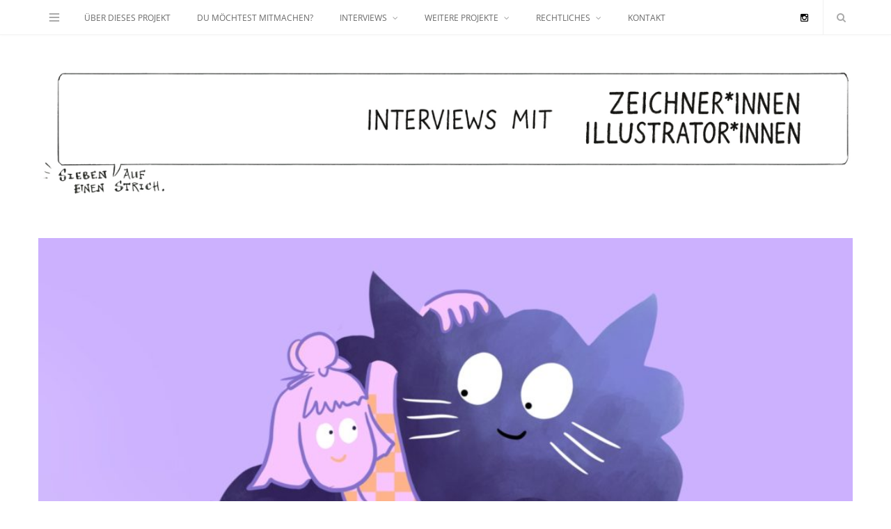

--- FILE ---
content_type: text/html; charset=UTF-8
request_url: https://siebenaufeinenstrich.de/radunkel-im-interview/
body_size: 11716
content:

<!DOCTYPE html>
<html lang="de">

<head>

	<meta charset="UTF-8" />
	<meta http-equiv="x-ua-compatible" content="ie=edge" />
	<meta name="viewport" content="width=device-width, initial-scale=1" />
	<link rel="pingback" href="https://siebenaufeinenstrich.de/xmlrpc.php" />
	<link rel="profile" href="http://gmpg.org/xfn/11" />
		
	<meta name='robots' content='index, follow, max-image-preview:large, max-snippet:-1, max-video-preview:-1' />

	<!-- This site is optimized with the Yoast SEO plugin v26.7 - https://yoast.com/wordpress/plugins/seo/ -->
	<title>RADUNKEL - SIEBEN AUF EINEN STRICH | COMIC-BLOG</title>
	<meta name="description" content="SIEBEN AUF EINEN STRICH - das sind täglich sieben Fragen an Comic-Zeichner*innen und Illustrator*innen. Diesmal an: Radunkel." />
	<link rel="canonical" href="https://siebenaufeinenstrich.de/radunkel-im-interview/" />
	<meta property="og:locale" content="de_DE" />
	<meta property="og:type" content="article" />
	<meta property="og:title" content="RADUNKEL - SIEBEN AUF EINEN STRICH | COMIC-BLOG" />
	<meta property="og:description" content="SIEBEN AUF EINEN STRICH - das sind täglich sieben Fragen an Comic-Zeichner*innen und Illustrator*innen. Diesmal an: Radunkel." />
	<meta property="og:url" content="https://siebenaufeinenstrich.de/radunkel-im-interview/" />
	<meta property="og:site_name" content="SIEBEN AUF EINEN STRICH | COMIC-BLOG" />
	<meta property="article:author" content="https://www.facebook.com/jens.wiesner" />
	<meta property="article:published_time" content="2022-07-07T08:38:46+00:00" />
	<meta property="article:modified_time" content="2022-07-14T08:22:50+00:00" />
	<meta property="og:image" content="https://siebenaufeinenstrich.de/wp-content/uploads/2022/07/Portrait_Radunkel.jpg" />
	<meta property="og:image:width" content="2048" />
	<meta property="og:image:height" content="2048" />
	<meta property="og:image:type" content="image/jpeg" />
	<meta name="author" content="admin" />
	<meta name="twitter:card" content="summary_large_image" />
	<meta name="twitter:creator" content="@themamahuhu" />
	<meta name="twitter:label1" content="Verfasst von" />
	<meta name="twitter:data1" content="admin" />
	<meta name="twitter:label2" content="Geschätzte Lesezeit" />
	<meta name="twitter:data2" content="3 Minuten" />
	<script type="application/ld+json" class="yoast-schema-graph">{"@context":"https://schema.org","@graph":[{"@type":"Article","@id":"https://siebenaufeinenstrich.de/radunkel-im-interview/#article","isPartOf":{"@id":"https://siebenaufeinenstrich.de/radunkel-im-interview/"},"author":{"name":"admin","@id":"https://siebenaufeinenstrich.de/#/schema/person/e73ac48c445598d9145cc4af2f924e28"},"headline":"RADUNKEL","datePublished":"2022-07-07T08:38:46+00:00","dateModified":"2022-07-14T08:22:50+00:00","mainEntityOfPage":{"@id":"https://siebenaufeinenstrich.de/radunkel-im-interview/"},"wordCount":299,"image":{"@id":"https://siebenaufeinenstrich.de/radunkel-im-interview/#primaryimage"},"thumbnailUrl":"https://siebenaufeinenstrich.de/wp-content/uploads/2022/07/Portrait_Radunkel.jpg","keywords":["Blog","Cartoon","Comic","Comicblog","Comics","Illustration","Interview","Portfolio","Radunkel","sieben Antworten","sieben Fragen","Zeichner"],"articleSection":["ILLUSTRATIONEN"],"inLanguage":"de"},{"@type":"WebPage","@id":"https://siebenaufeinenstrich.de/radunkel-im-interview/","url":"https://siebenaufeinenstrich.de/radunkel-im-interview/","name":"RADUNKEL - SIEBEN AUF EINEN STRICH | COMIC-BLOG","isPartOf":{"@id":"https://siebenaufeinenstrich.de/#website"},"primaryImageOfPage":{"@id":"https://siebenaufeinenstrich.de/radunkel-im-interview/#primaryimage"},"image":{"@id":"https://siebenaufeinenstrich.de/radunkel-im-interview/#primaryimage"},"thumbnailUrl":"https://siebenaufeinenstrich.de/wp-content/uploads/2022/07/Portrait_Radunkel.jpg","datePublished":"2022-07-07T08:38:46+00:00","dateModified":"2022-07-14T08:22:50+00:00","author":{"@id":"https://siebenaufeinenstrich.de/#/schema/person/e73ac48c445598d9145cc4af2f924e28"},"description":"SIEBEN AUF EINEN STRICH - das sind täglich sieben Fragen an Comic-Zeichner*innen und Illustrator*innen. Diesmal an: Radunkel.","breadcrumb":{"@id":"https://siebenaufeinenstrich.de/radunkel-im-interview/#breadcrumb"},"inLanguage":"de","potentialAction":[{"@type":"ReadAction","target":["https://siebenaufeinenstrich.de/radunkel-im-interview/"]}]},{"@type":"ImageObject","inLanguage":"de","@id":"https://siebenaufeinenstrich.de/radunkel-im-interview/#primaryimage","url":"https://siebenaufeinenstrich.de/wp-content/uploads/2022/07/Portrait_Radunkel.jpg","contentUrl":"https://siebenaufeinenstrich.de/wp-content/uploads/2022/07/Portrait_Radunkel.jpg","width":2048,"height":2048},{"@type":"BreadcrumbList","@id":"https://siebenaufeinenstrich.de/radunkel-im-interview/#breadcrumb","itemListElement":[{"@type":"ListItem","position":1,"name":"Home","item":"https://siebenaufeinenstrich.de/"},{"@type":"ListItem","position":2,"name":"RADUNKEL"}]},{"@type":"WebSite","@id":"https://siebenaufeinenstrich.de/#website","url":"https://siebenaufeinenstrich.de/","name":"SIEBEN AUF EINEN STRICH | COMIC-BLOG","description":"7 Fragen an Comic-Zeichner*innen &amp; Illustrator*innen","potentialAction":[{"@type":"SearchAction","target":{"@type":"EntryPoint","urlTemplate":"https://siebenaufeinenstrich.de/?s={search_term_string}"},"query-input":{"@type":"PropertyValueSpecification","valueRequired":true,"valueName":"search_term_string"}}],"inLanguage":"de"},{"@type":"Person","@id":"https://siebenaufeinenstrich.de/#/schema/person/e73ac48c445598d9145cc4af2f924e28","name":"admin","image":{"@type":"ImageObject","inLanguage":"de","@id":"https://siebenaufeinenstrich.de/#/schema/person/image/","url":"https://secure.gravatar.com/avatar/6325a4b06b5bcd635074f648ba6c0d97bf32630791d6af8f3fa15161f0e0025d?s=96&d=mm&r=g","contentUrl":"https://secure.gravatar.com/avatar/6325a4b06b5bcd635074f648ba6c0d97bf32630791d6af8f3fa15161f0e0025d?s=96&d=mm&r=g","caption":"admin"},"sameAs":["http://jenswiesner.com/","https://www.facebook.com/jens.wiesner","https://x.com/themamahuhu"],"url":"https://siebenaufeinenstrich.de/author/wiesnerjens_tca86u63/"}]}</script>
	<!-- / Yoast SEO plugin. -->


<link rel='dns-prefetch' href='//stats.wp.com' />
<link rel='dns-prefetch' href='//maxcdn.bootstrapcdn.com' />
<link rel='dns-prefetch' href='//fonts.googleapis.com' />
<link rel="alternate" type="application/rss+xml" title="SIEBEN AUF EINEN STRICH  | COMIC-BLOG &raquo; Feed" href="https://siebenaufeinenstrich.de/feed/" />
<link rel="alternate" type="application/rss+xml" title="SIEBEN AUF EINEN STRICH  | COMIC-BLOG &raquo; Kommentar-Feed" href="https://siebenaufeinenstrich.de/comments/feed/" />
<link rel="alternate" title="oEmbed (JSON)" type="application/json+oembed" href="https://siebenaufeinenstrich.de/wp-json/oembed/1.0/embed?url=https%3A%2F%2Fsiebenaufeinenstrich.de%2Fradunkel-im-interview%2F" />
<link rel="alternate" title="oEmbed (XML)" type="text/xml+oembed" href="https://siebenaufeinenstrich.de/wp-json/oembed/1.0/embed?url=https%3A%2F%2Fsiebenaufeinenstrich.de%2Fradunkel-im-interview%2F&#038;format=xml" />
<style id='wp-img-auto-sizes-contain-inline-css' type='text/css'>
img:is([sizes=auto i],[sizes^="auto," i]){contain-intrinsic-size:3000px 1500px}
/*# sourceURL=wp-img-auto-sizes-contain-inline-css */
</style>
<link rel='stylesheet' id='sbr_styles-css' href='https://siebenaufeinenstrich.de/wp-content/plugins/reviews-feed/assets/css/sbr-styles.min.css?ver=2.1.1' type='text/css' media='all' />
<link rel='stylesheet' id='sbi_styles-css' href='https://siebenaufeinenstrich.de/wp-content/plugins/instagram-feed/css/sbi-styles.min.css?ver=6.10.0' type='text/css' media='all' />
<link rel='stylesheet' id='embedpress-css-css' href='https://siebenaufeinenstrich.de/wp-content/plugins/embedpress/assets/css/embedpress.css?ver=1768392326' type='text/css' media='all' />
<link rel='stylesheet' id='embedpress-blocks-style-css' href='https://siebenaufeinenstrich.de/wp-content/plugins/embedpress/assets/css/blocks.build.css?ver=1768392326' type='text/css' media='all' />
<link rel='stylesheet' id='embedpress-lazy-load-css-css' href='https://siebenaufeinenstrich.de/wp-content/plugins/embedpress/assets/css/lazy-load.css?ver=1768392326' type='text/css' media='all' />
<style id='wp-block-library-inline-css' type='text/css'>
:root{--wp-block-synced-color:#7a00df;--wp-block-synced-color--rgb:122,0,223;--wp-bound-block-color:var(--wp-block-synced-color);--wp-editor-canvas-background:#ddd;--wp-admin-theme-color:#007cba;--wp-admin-theme-color--rgb:0,124,186;--wp-admin-theme-color-darker-10:#006ba1;--wp-admin-theme-color-darker-10--rgb:0,107,160.5;--wp-admin-theme-color-darker-20:#005a87;--wp-admin-theme-color-darker-20--rgb:0,90,135;--wp-admin-border-width-focus:2px}@media (min-resolution:192dpi){:root{--wp-admin-border-width-focus:1.5px}}.wp-element-button{cursor:pointer}:root .has-very-light-gray-background-color{background-color:#eee}:root .has-very-dark-gray-background-color{background-color:#313131}:root .has-very-light-gray-color{color:#eee}:root .has-very-dark-gray-color{color:#313131}:root .has-vivid-green-cyan-to-vivid-cyan-blue-gradient-background{background:linear-gradient(135deg,#00d084,#0693e3)}:root .has-purple-crush-gradient-background{background:linear-gradient(135deg,#34e2e4,#4721fb 50%,#ab1dfe)}:root .has-hazy-dawn-gradient-background{background:linear-gradient(135deg,#faaca8,#dad0ec)}:root .has-subdued-olive-gradient-background{background:linear-gradient(135deg,#fafae1,#67a671)}:root .has-atomic-cream-gradient-background{background:linear-gradient(135deg,#fdd79a,#004a59)}:root .has-nightshade-gradient-background{background:linear-gradient(135deg,#330968,#31cdcf)}:root .has-midnight-gradient-background{background:linear-gradient(135deg,#020381,#2874fc)}:root{--wp--preset--font-size--normal:16px;--wp--preset--font-size--huge:42px}.has-regular-font-size{font-size:1em}.has-larger-font-size{font-size:2.625em}.has-normal-font-size{font-size:var(--wp--preset--font-size--normal)}.has-huge-font-size{font-size:var(--wp--preset--font-size--huge)}.has-text-align-center{text-align:center}.has-text-align-left{text-align:left}.has-text-align-right{text-align:right}.has-fit-text{white-space:nowrap!important}#end-resizable-editor-section{display:none}.aligncenter{clear:both}.items-justified-left{justify-content:flex-start}.items-justified-center{justify-content:center}.items-justified-right{justify-content:flex-end}.items-justified-space-between{justify-content:space-between}.screen-reader-text{border:0;clip-path:inset(50%);height:1px;margin:-1px;overflow:hidden;padding:0;position:absolute;width:1px;word-wrap:normal!important}.screen-reader-text:focus{background-color:#ddd;clip-path:none;color:#444;display:block;font-size:1em;height:auto;left:5px;line-height:normal;padding:15px 23px 14px;text-decoration:none;top:5px;width:auto;z-index:100000}html :where(.has-border-color){border-style:solid}html :where([style*=border-top-color]){border-top-style:solid}html :where([style*=border-right-color]){border-right-style:solid}html :where([style*=border-bottom-color]){border-bottom-style:solid}html :where([style*=border-left-color]){border-left-style:solid}html :where([style*=border-width]){border-style:solid}html :where([style*=border-top-width]){border-top-style:solid}html :where([style*=border-right-width]){border-right-style:solid}html :where([style*=border-bottom-width]){border-bottom-style:solid}html :where([style*=border-left-width]){border-left-style:solid}html :where(img[class*=wp-image-]){height:auto;max-width:100%}:where(figure){margin:0 0 1em}html :where(.is-position-sticky){--wp-admin--admin-bar--position-offset:var(--wp-admin--admin-bar--height,0px)}@media screen and (max-width:600px){html :where(.is-position-sticky){--wp-admin--admin-bar--position-offset:0px}}
/*wp_block_styles_on_demand_placeholder:697828298f89d*/
/*# sourceURL=wp-block-library-inline-css */
</style>
<style id='classic-theme-styles-inline-css' type='text/css'>
/*! This file is auto-generated */
.wp-block-button__link{color:#fff;background-color:#32373c;border-radius:9999px;box-shadow:none;text-decoration:none;padding:calc(.667em + 2px) calc(1.333em + 2px);font-size:1.125em}.wp-block-file__button{background:#32373c;color:#fff;text-decoration:none}
/*# sourceURL=/wp-includes/css/classic-themes.min.css */
</style>
<link rel='stylesheet' id='contact-form-7-css' href='https://siebenaufeinenstrich.de/wp-content/plugins/contact-form-7/includes/css/styles.css?ver=6.1.4' type='text/css' media='all' />
<link rel='stylesheet' id='cff-css' href='https://siebenaufeinenstrich.de/wp-content/plugins/custom-facebook-feed/assets/css/cff-style.min.css?ver=4.3.4' type='text/css' media='all' />
<link rel='stylesheet' id='sb-font-awesome-css' href='https://maxcdn.bootstrapcdn.com/font-awesome/4.7.0/css/font-awesome.min.css?ver=6.9' type='text/css' media='all' />
<link rel='stylesheet' id='smart-blog-fonts-css' href='https://fonts.bunny.net/css?family=Open+Sans%3A400%2C400italic%2C600%2C700%7CMerriweather%3A400%2C300italic%2C400italic%2C700' type='text/css' media='all' />
<link rel='stylesheet' id='smart-blog-core-css' href='https://siebenaufeinenstrich.de/wp-content/themes/smart-blog/style.css?ver=1.2.0' type='text/css' media='all' />
<link rel='stylesheet' id='smart-blog-lightbox-css' href='https://siebenaufeinenstrich.de/wp-content/themes/smart-blog/css/lightbox.css?ver=1.2.0' type='text/css' media='all' />
<link rel='stylesheet' id='smart-blog-icons-css' href='https://siebenaufeinenstrich.de/wp-content/themes/smart-blog/css/icons/css/icons.css?ver=1.2.0' type='text/css' media='all' />
<link rel='stylesheet' id='smart-blog-responsive-css' href='https://siebenaufeinenstrich.de/wp-content/themes/smart-blog/css/responsive.css?ver=1.2.0' type='text/css' media='all' />
<style id='smart-blog-responsive-inline-css' type='text/css'>
::selection { background: rgb(73,73,73); background: rgba(73,73,73, 0.8); }

::-moz-selection { background: rgb(73,73,73); background: rgba(73,73,73, 0.8); }

blockquote::before, .main-color, .post-meta .post-cat > a, .top-nav .menu li a:hover, .follow-us .social-link:hover .icon, 
.top-bar .social-icons .icon:hover, .navigation .menu > li:hover > a, .navigation .menu > .current-menu-item > a, 
.navigation .menu > .current-menu-parent > a, .navigation .menu > .current-menu-ancestor > a, .navigation li:hover > a::after, 
.navigation .current-menu-item > a::after, .navigation .current-menu-parent > a::after, .navigation .current-menu-ancestor > a::after,
.navigation .menu li li:hover > a, .navigation .menu li li.current-menu-item > a, .post-content a, .post-tags a, .post-share .count:hover, 
.count-heart.voted, .post-counters .count-heart.voted, .comments-area .number, .comment-reply-link, .about-footer .more, 
.about-footer .social-link:hover, .widget-social .social-link:hover, .widget-quote .widget-title, .widget-posts .title-link, 
.social-follow .icon, .tagcloud a:hover, .widget_calendar caption, .widget_calendar td a, .search-action .icon-search:hover { color: #494949; }

input[type="submit"], button, input[type="button"], .button, .main-pagination .next a:hover, .main-pagination .previous a:hover, 
.page-links .current, .page-links a:hover, .page-links > span, .post-content ul li::before, .bypostauthor .post-author, .read-more a:hover, 
.archive-head .title-ribbon, .posts-carousel .heading::after, .subscribe-form .button, .alt-slider .button { background: #494949; }

.main-pagination .next a:hover, .main-pagination .previous a:hover, .page-links .current, .page-links a:hover, .page-links > span, 
.read-more a:hover, .widget-social .social-link:hover, .tagcloud a:hover, .archive-head .title-ribbon::after, .archive-head .title-ribbon::before, 
.alt-slider .button:hover { border-color: #494949; }

.the-post.sticky { border-bottom-color: #494949; }

body { background-color: #ffffff; }

.top-bar-content { background-color: #ffffff; }

.top-bar .social-icons .icon { color: #000000; }

.navigation .menu ul { background: #ffffff; }

.navigation .menu > li li a { border-color: rgb(255,255,255); border-color: rgba(255, 255, 255, 0.07); }

.navigation .menu li li:hover > a, .navigation .menu li li.current-menu-item > a { color: #717171; }



/*# sourceURL=smart-blog-responsive-inline-css */
</style>
<script type="text/javascript" id="jquery-core-js-extra">
/* <![CDATA[ */
var Sphere_Plugin = {"ajaxurl":"https://siebenaufeinenstrich.de/wp-admin/admin-ajax.php"};
//# sourceURL=jquery-core-js-extra
/* ]]> */
</script>
<script type="text/javascript" src="https://siebenaufeinenstrich.de/wp-includes/js/jquery/jquery.min.js?ver=3.7.1" id="jquery-core-js"></script>
<script type="text/javascript" src="https://siebenaufeinenstrich.de/wp-includes/js/jquery/jquery-migrate.min.js?ver=3.4.1" id="jquery-migrate-js"></script>
<script type="text/javascript" src="https://siebenaufeinenstrich.de/wp-content/themes/smart-blog/js/jquery.masonry.js?ver=1.2.0" id="smart-blog-masonry-js"></script>
<link rel="https://api.w.org/" href="https://siebenaufeinenstrich.de/wp-json/" /><link rel="alternate" title="JSON" type="application/json" href="https://siebenaufeinenstrich.de/wp-json/wp/v2/posts/6767" /><link rel="EditURI" type="application/rsd+xml" title="RSD" href="https://siebenaufeinenstrich.de/xmlrpc.php?rsd" />
<meta name="generator" content="WordPress 6.9" />
<link rel='shortlink' href='https://siebenaufeinenstrich.de/?p=6767' />
	<style>img#wpstats{display:none}</style>
		<link rel="icon" href="https://siebenaufeinenstrich.de/wp-content/uploads/2025/11/cropped-projekt_quadrat-scaled-1-32x32.jpg" sizes="32x32" />
<link rel="icon" href="https://siebenaufeinenstrich.de/wp-content/uploads/2025/11/cropped-projekt_quadrat-scaled-1-192x192.jpg" sizes="192x192" />
<link rel="apple-touch-icon" href="https://siebenaufeinenstrich.de/wp-content/uploads/2025/11/cropped-projekt_quadrat-scaled-1-180x180.jpg" />
<meta name="msapplication-TileImage" content="https://siebenaufeinenstrich.de/wp-content/uploads/2025/11/cropped-projekt_quadrat-scaled-1-270x270.jpg" />
		<style type="text/css" id="wp-custom-css">
			/* .post-content.description.cf{ margin: 0 auto; width: 66.666%; } */ 



@media (min-width: 1024px){ .post-content.description.cf{ margin: 0 auto; width: 66.666%; } }


/* header.post-header.cf{ margin: 0 auto; width: 66.666%; } 

div.post-meta { margin: 0 auto; width: 66.666%; } */		</style>
		
</head>

<body class="wp-singular post-template-default single single-post postid-6767 single-format-standard wp-theme-smart-blog no-sidebar ">

<div class="main-wrap">

	
	<header id="main-head" class="main-head">
	
		
	<div class="top-bar">
	
		<div class="top-bar-content" data-sticky-bar="1">
			<div class="wrap cf">

				
		<div class="top-actions cf">
			
			<div class="menu-action">
			
								<a href="#" class="action menu icon-hamburger" title="Menu"></a>
				
								
				<nav class="top-nav cf">
					<div class="menu-hauptmenue-container"><ul id="menu-hauptmenue" class="menu"><li id="menu-item-1034" class="menu-item menu-item-type-post_type menu-item-object-post menu-item-1034"><a href="https://siebenaufeinenstrich.de/comic-blog-ueber-dieses-projekt/">ÜBER DIESES PROJEKT</a></li>
<li id="menu-item-1027" class="menu-item menu-item-type-post_type menu-item-object-post menu-item-1027"><a href="https://siebenaufeinenstrich.de/comic-interview-blog-du-moechtest-mitmachen/">DU MÖCHTEST MITMACHEN?</a></li>
<li id="menu-item-1021" class="menu-item menu-item-type-custom menu-item-object-custom menu-item-has-children menu-item-1021"><a href="#">INTERVIEWS</a>
<ul class="sub-menu">
	<li id="menu-item-1018" class="menu-item menu-item-type-taxonomy menu-item-object-category menu-item-1018"><a href="https://siebenaufeinenstrich.de/category/comics/">COMICS</a></li>
	<li id="menu-item-6304" class="menu-item menu-item-type-taxonomy menu-item-object-category menu-item-6304"><a href="https://siebenaufeinenstrich.de/category/comic-szene/">COMIC-SZENE</a></li>
	<li id="menu-item-3679" class="menu-item menu-item-type-taxonomy menu-item-object-category menu-item-3679"><a href="https://siebenaufeinenstrich.de/category/cartoons/">CARTOONS</a></li>
	<li id="menu-item-1017" class="menu-item menu-item-type-taxonomy menu-item-object-category current-post-ancestor current-menu-parent current-post-parent menu-item-1017"><a href="https://siebenaufeinenstrich.de/category/illustrationen/">ILLUSTRATIONEN</a></li>
	<li id="menu-item-1019" class="menu-item menu-item-type-taxonomy menu-item-object-category menu-item-1019"><a href="https://siebenaufeinenstrich.de/category/manga/">MANGA</a></li>
	<li id="menu-item-5838" class="menu-item menu-item-type-taxonomy menu-item-object-category menu-item-5838"><a href="https://siebenaufeinenstrich.de/category/rezensionen/">REZENSIONEN</a></li>
	<li id="menu-item-5839" class="menu-item menu-item-type-taxonomy menu-item-object-category menu-item-5839"><a href="https://siebenaufeinenstrich.de/category/streetart/">STREETART</a></li>
	<li id="menu-item-1020" class="menu-item menu-item-type-taxonomy menu-item-object-category menu-item-1020"><a href="https://siebenaufeinenstrich.de/category/allgemeines/">ALLGEMEINES</a></li>
</ul>
</li>
<li id="menu-item-1041" class="menu-item menu-item-type-post_type menu-item-object-page menu-item-has-children menu-item-1041"><a href="https://siebenaufeinenstrich.de/weitere-projekte-von-jens-wiesner/">WEITERE PROJEKTE</a>
<ul class="sub-menu">
	<li id="menu-item-388" class="menu-item menu-item-type-custom menu-item-object-custom menu-item-388"><a href="http://www.jenswiesner.com">ARBEIT ALS JOURNALIST</a></li>
	<li id="menu-item-1028" class="menu-item menu-item-type-custom menu-item-object-custom menu-item-1028"><a href="http://borisraechtsich.de">BORIS RÄCHT SICH</a></li>
	<li id="menu-item-391" class="menu-item menu-item-type-custom menu-item-object-custom menu-item-391"><a href="http://traukeinemueber30.de">TRAU KEINEM ÜBER 30</a></li>
	<li id="menu-item-477" class="menu-item menu-item-type-custom menu-item-object-custom menu-item-477"><a href="https://www.instagram.com/alskindhabichimmergedacht">ALS KIND HAB ICH IMMER GEDACHT</a></li>
	<li id="menu-item-392" class="menu-item menu-item-type-custom menu-item-object-custom menu-item-392"><a href="https://wiesnerjens.wixsite.com/caremonnaie">CAREMONNAIE</a></li>
	<li id="menu-item-393" class="menu-item menu-item-type-custom menu-item-object-custom menu-item-393"><a href="https://www.instagram.com/traumphon/">DAS TRAUMPHON</a></li>
	<li id="menu-item-1050" class="menu-item menu-item-type-custom menu-item-object-custom menu-item-1050"><a href="https://coverlakaien.de/">COVERLAKAIEN</a></li>
</ul>
</li>
<li id="menu-item-1022" class="menu-item menu-item-type-custom menu-item-object-custom menu-item-has-children menu-item-1022"><a href="#">RECHTLICHES</a>
<ul class="sub-menu">
	<li id="menu-item-1024" class="menu-item menu-item-type-post_type menu-item-object-page menu-item-privacy-policy menu-item-1024"><a rel="privacy-policy" href="https://siebenaufeinenstrich.de/datenschutzerklaerung/">DATENSCHUTZERKLÄRUNG</a></li>
	<li id="menu-item-1026" class="menu-item menu-item-type-post_type menu-item-object-page menu-item-1026"><a href="https://siebenaufeinenstrich.de/impressum-agb/">IMPRESSUM &#038; AGBS</a></li>
</ul>
</li>
<li id="menu-item-1047" class="menu-item menu-item-type-post_type menu-item-object-page menu-item-1047"><a href="https://siebenaufeinenstrich.de/kontakt-jens-wiesner/">KONTAKT</a></li>
</ul></div>					
										
										
					<div class="follow-us">
					
						<h6 class="message">follow me on:</h6>
					
													<a href="https://www.instagram.com/siebenaufeinenstrich/" class="social-link"><i class="icon icon-instagram-b"></i>Instagram</a>
						
											</div>
					
										
					
										
				</nav>											
								
			</div>

		</div>				
			
										
				<nav class="navigation">					
					<div class="menu-hauptmenue-container"><ul id="menu-hauptmenue-1" class="menu"><li class="menu-item menu-item-type-post_type menu-item-object-post menu-item-1034"><a href="https://siebenaufeinenstrich.de/comic-blog-ueber-dieses-projekt/">ÜBER DIESES PROJEKT</a></li>
<li class="menu-item menu-item-type-post_type menu-item-object-post menu-item-1027"><a href="https://siebenaufeinenstrich.de/comic-interview-blog-du-moechtest-mitmachen/">DU MÖCHTEST MITMACHEN?</a></li>
<li class="menu-item menu-item-type-custom menu-item-object-custom menu-item-has-children menu-item-1021"><a href="#">INTERVIEWS</a>
<ul class="sub-menu">
	<li class="menu-item menu-item-type-taxonomy menu-item-object-category menu-item-1018"><a href="https://siebenaufeinenstrich.de/category/comics/">COMICS</a></li>
	<li class="menu-item menu-item-type-taxonomy menu-item-object-category menu-item-6304"><a href="https://siebenaufeinenstrich.de/category/comic-szene/">COMIC-SZENE</a></li>
	<li class="menu-item menu-item-type-taxonomy menu-item-object-category menu-item-3679"><a href="https://siebenaufeinenstrich.de/category/cartoons/">CARTOONS</a></li>
	<li class="menu-item menu-item-type-taxonomy menu-item-object-category current-post-ancestor current-menu-parent current-post-parent menu-item-1017"><a href="https://siebenaufeinenstrich.de/category/illustrationen/">ILLUSTRATIONEN</a></li>
	<li class="menu-item menu-item-type-taxonomy menu-item-object-category menu-item-1019"><a href="https://siebenaufeinenstrich.de/category/manga/">MANGA</a></li>
	<li class="menu-item menu-item-type-taxonomy menu-item-object-category menu-item-5838"><a href="https://siebenaufeinenstrich.de/category/rezensionen/">REZENSIONEN</a></li>
	<li class="menu-item menu-item-type-taxonomy menu-item-object-category menu-item-5839"><a href="https://siebenaufeinenstrich.de/category/streetart/">STREETART</a></li>
	<li class="menu-item menu-item-type-taxonomy menu-item-object-category menu-item-1020"><a href="https://siebenaufeinenstrich.de/category/allgemeines/">ALLGEMEINES</a></li>
</ul>
</li>
<li class="menu-item menu-item-type-post_type menu-item-object-page menu-item-has-children menu-item-1041"><a href="https://siebenaufeinenstrich.de/weitere-projekte-von-jens-wiesner/">WEITERE PROJEKTE</a>
<ul class="sub-menu">
	<li class="menu-item menu-item-type-custom menu-item-object-custom menu-item-388"><a href="http://www.jenswiesner.com">ARBEIT ALS JOURNALIST</a></li>
	<li class="menu-item menu-item-type-custom menu-item-object-custom menu-item-1028"><a href="http://borisraechtsich.de">BORIS RÄCHT SICH</a></li>
	<li class="menu-item menu-item-type-custom menu-item-object-custom menu-item-391"><a href="http://traukeinemueber30.de">TRAU KEINEM ÜBER 30</a></li>
	<li class="menu-item menu-item-type-custom menu-item-object-custom menu-item-477"><a href="https://www.instagram.com/alskindhabichimmergedacht">ALS KIND HAB ICH IMMER GEDACHT</a></li>
	<li class="menu-item menu-item-type-custom menu-item-object-custom menu-item-392"><a href="https://wiesnerjens.wixsite.com/caremonnaie">CAREMONNAIE</a></li>
	<li class="menu-item menu-item-type-custom menu-item-object-custom menu-item-393"><a href="https://www.instagram.com/traumphon/">DAS TRAUMPHON</a></li>
	<li class="menu-item menu-item-type-custom menu-item-object-custom menu-item-1050"><a href="https://coverlakaien.de/">COVERLAKAIEN</a></li>
</ul>
</li>
<li class="menu-item menu-item-type-custom menu-item-object-custom menu-item-has-children menu-item-1022"><a href="#">RECHTLICHES</a>
<ul class="sub-menu">
	<li class="menu-item menu-item-type-post_type menu-item-object-page menu-item-privacy-policy menu-item-1024"><a rel="privacy-policy" href="https://siebenaufeinenstrich.de/datenschutzerklaerung/">DATENSCHUTZERKLÄRUNG</a></li>
	<li class="menu-item menu-item-type-post_type menu-item-object-page menu-item-1026"><a href="https://siebenaufeinenstrich.de/impressum-agb/">IMPRESSUM &#038; AGBS</a></li>
</ul>
</li>
<li class="menu-item menu-item-type-post_type menu-item-object-page menu-item-1047"><a href="https://siebenaufeinenstrich.de/kontakt-jens-wiesner/">KONTAKT</a></li>
</ul></div>				</nav>
				
								
				
								
				<div class="search-action cf">
				
					<a href="#" class="action search icon-search" title="Search"></a>
					
					<div class="search-overlay">	<form method="get" class="search-form" action="https://siebenaufeinenstrich.de/">
		<label>
			<span class="screen-reader-text">Search for:</span>
			<input type="search" class="search-field" placeholder="Type and hit enter..." value="" name="s" title="Search for:" />
		</label>
		<button type="submit" class="search-submit"><i class="icon icon-search"></i></button>
	</form></div>
				
				</div>
				
								
				
								
				<ul class="social-icons cf">
				
									
					<li><a href="https://www.instagram.com/siebenaufeinenstrich/" class="icon icon-instagram-b"><span class="visuallyhidden">Instagram</span></a></li>
											
									
				</ul>
				
								
			</div>			
		</div>
		
	</div>
		
		<div class="wrap">
		
			<div class="title">
			
				<a href="https://siebenaufeinenstrich.de/" title="SIEBEN AUF EINEN STRICH  | COMIC-BLOG" rel="home">
				
									
										
					<img src="https://siebenaufeinenstrich.de/wp-content/uploads/2025/11/Banner_neu_VAR7.jpg" class="logo-image" alt="SIEBEN AUF EINEN STRICH  | COMIC-BLOG" />
						 
								
				</a>
			
			</div>
		
		</div>
		
	</header> <!-- .main-head -->
	
		
	
<div class="main wrap">

	<div class="ts-row cf">
		<div class="col-8 main-content cf">
		
			
				
<article id="post-6767" class="the-post grid-box post-6767 post type-post status-publish format-standard has-post-thumbnail category-illustrationen tag-blog tag-cartoon tag-comic tag-comicblog tag-comics tag-illustration tag-interview tag-portfolio tag-radunkel tag-sieben-antworten tag-sieben-fragen tag-zeichner" itemscope itemtype="http://schema.org/Article" data-gallery>
	
	<header class="post-header cf">
				
		<div class="featured">
		
						
							
				<a href="https://siebenaufeinenstrich.de/wp-content/uploads/2022/07/Portrait_Radunkel.jpg" itemprop="image" class="image-link"><img width="1024" height="1024" src="https://siebenaufeinenstrich.de/wp-content/uploads/2022/07/Portrait_Radunkel-1024x1024.jpg" class="attachment-large size-large wp-post-image" alt="" title="RADUNKEL" decoding="async" fetchpriority="high" srcset="https://siebenaufeinenstrich.de/wp-content/uploads/2022/07/Portrait_Radunkel-1024x1024.jpg 1024w, https://siebenaufeinenstrich.de/wp-content/uploads/2022/07/Portrait_Radunkel-300x300.jpg 300w, https://siebenaufeinenstrich.de/wp-content/uploads/2022/07/Portrait_Radunkel-150x150.jpg 150w, https://siebenaufeinenstrich.de/wp-content/uploads/2022/07/Portrait_Radunkel-1536x1536.jpg 1536w, https://siebenaufeinenstrich.de/wp-content/uploads/2022/07/Portrait_Radunkel.jpg 2048w, https://siebenaufeinenstrich.de/wp-content/uploads/2022/07/Portrait_Radunkel-254x254.jpg 254w" sizes="(max-width: 1024px) 100vw, 1024px" />				</a>
				
								
					</div>
		
		
		
		<h1 class="post-title" itemprop="name headline">
		
		RADUNKEL		
		</h1>
		
	</header><!-- .post-header -->
	
	
		<div class="post-meta">
		
					<span class="post-cat">
			
						
				<a href="https://siebenaufeinenstrich.de/category/illustrationen/" rel="category tag">ILLUSTRATIONEN</a>			
						
			<span class="meta-sep"></span>
			
					
				
		</div>

	<div class="post-content description cf" itemprop="articleBody">
		
		
<h4 class="wp-block-heading">7AUF1STRICH &#8211; das sind täglich 7 Fragen an Comic-Zeichner*innen und Illustrator*innen. Diesmal an: Radunkel.</h4>



<h2 class="wp-block-heading"><strong><strong>Rahel Haack aka Radunkel wurde 1993 geboren und</strong></strong> <strong>lebt und arbeitet in Essen.</strong></h2>



<h4 class="wp-block-heading">Warum hast du angefangen zu zeichnen?</h4>



<h2 class="wp-block-heading"><strong>Diese Frage geht raus an mein Kleinkind-Ich. Damals bin ich schon total auf Bilder, Bewegt-Bilder und alle visuellen Eindrücke abgegangen und habe sie regelrecht in mich aufgesogen. Ich wollte sie unbedingt festhalten und hab sie beobachtet. Ich wollte wissen welche Formen und Linien wie zusammen passen um daraus Figuren und Motive zu basteln.</strong></h2>



<h4 class="wp-block-heading">Wie würdest du deinen Stil beschreiben?</h4>



<h2 class="wp-block-heading"><strong>Lebensfroh und leicht, farbenfroh, aber nie grün, figürlich, feminin und fantasievoll, flauschig bis barfüßig und frech.</strong></h2>



<h4 class="wp-block-heading">Welche Themen liegen dir besonders am Herzen?</h4>



<h2 class="wp-block-heading"><strong>Themen, die die Welt lustiger, gerechter, sozialer, nachhaltiger und besser machen.</strong></h2>



<h4 class="wp-block-heading">Wie suchst du dir Inspiration?</h4>



<h2 class="wp-block-heading"><strong>Inspiration finde ich viel in meiner Umgebung, im Alltag, in meinen Träumen, aber auch im Austausch mit anderen kreativen Köpfen.</strong></h2>



<h4 class="wp-block-heading">Was können Comics, Cartoons und Illustrationen, was andere Medien nicht können?</h4>



<h2 class="wp-block-heading"><strong>Sie können bestimmte Merkmale besonders und schnell hervorheben, sie können mit Leichtigkeit und Witz eine Situation wiedergeben, aber vor allem können sie sich zu jeder Zeit ein Notausgang zeichnen &#8211; ups und tschüss!</strong></h2>



<h4 class="wp-block-heading">Dein schönstes/schlimmstes Erlebnis als Zeichner*in?</h4>



<h2 class="wp-block-heading"><strong>Eins meiner schönsten Erlebnisse ist immer, wenn ich andere Menschen mit meinen Illus Freude und Leichtigkeit schenken kann. Zu den weniger schönen Ereignissen gehört keine Wertschätzung für seine Arbeit zu erfahren oder nicht ernst genommen zu werden.</strong></h2>



<h4 class="wp-block-heading">Kannst du den Satz: &#8222;Mir ist nicht egal, dass…&#8220; vervollständigen?</h4>



<h2 class="wp-block-heading"><strong>Mir ist nicht egal, dass Frauen und weiblich gelesene Personen einfach immer noch sehr unterschätzt&nbsp;und unterdrückt werden.&nbsp;</strong></h2>



<h4 class="wp-block-heading">Website:    <a href="https://radunkel.de/" target="_blank" rel="noreferrer noopener">radunkel.de</a><br>Instagram:    <a href="https://www.instagram.com/radunkel/" target="_blank" rel="noreferrer noopener">@radunkel</a><br><br></h4>



<figure class="wp-block-image size-full"><img decoding="async" width="3508" height="4961" src="https://siebenaufeinenstrich.de/wp-content/uploads/2022/07/Arbeit5.png" alt="Women" class="wp-image-6773" srcset="https://siebenaufeinenstrich.de/wp-content/uploads/2022/07/Arbeit5.png 3508w, https://siebenaufeinenstrich.de/wp-content/uploads/2022/07/Arbeit5-212x300.png 212w, https://siebenaufeinenstrich.de/wp-content/uploads/2022/07/Arbeit5-724x1024.png 724w, https://siebenaufeinenstrich.de/wp-content/uploads/2022/07/Arbeit5-1086x1536.png 1086w, https://siebenaufeinenstrich.de/wp-content/uploads/2022/07/Arbeit5-1448x2048.png 1448w" sizes="(max-width: 3508px) 100vw, 3508px" /></figure>



<figure class="wp-block-image size-full"><img decoding="async" width="2048" height="2048" src="https://siebenaufeinenstrich.de/wp-content/uploads/2022/07/Arbeit1.jpg" alt="Put your best dress on!" class="wp-image-6769" srcset="https://siebenaufeinenstrich.de/wp-content/uploads/2022/07/Arbeit1.jpg 2048w, https://siebenaufeinenstrich.de/wp-content/uploads/2022/07/Arbeit1-300x300.jpg 300w, https://siebenaufeinenstrich.de/wp-content/uploads/2022/07/Arbeit1-1024x1024.jpg 1024w, https://siebenaufeinenstrich.de/wp-content/uploads/2022/07/Arbeit1-150x150.jpg 150w, https://siebenaufeinenstrich.de/wp-content/uploads/2022/07/Arbeit1-1536x1536.jpg 1536w, https://siebenaufeinenstrich.de/wp-content/uploads/2022/07/Arbeit1-254x254.jpg 254w" sizes="(max-width: 2048px) 100vw, 2048px" /></figure>



<figure class="wp-block-image size-full"><img loading="lazy" decoding="async" width="1440" height="1440" src="https://siebenaufeinenstrich.de/wp-content/uploads/2022/07/Arbeit2.jpg" alt="Tiger Ride" class="wp-image-6770" srcset="https://siebenaufeinenstrich.de/wp-content/uploads/2022/07/Arbeit2.jpg 1440w, https://siebenaufeinenstrich.de/wp-content/uploads/2022/07/Arbeit2-300x300.jpg 300w, https://siebenaufeinenstrich.de/wp-content/uploads/2022/07/Arbeit2-1024x1024.jpg 1024w, https://siebenaufeinenstrich.de/wp-content/uploads/2022/07/Arbeit2-150x150.jpg 150w, https://siebenaufeinenstrich.de/wp-content/uploads/2022/07/Arbeit2-254x254.jpg 254w" sizes="auto, (max-width: 1440px) 100vw, 1440px" /></figure>



<figure class="wp-block-image size-full"><img loading="lazy" decoding="async" width="2048" height="2048" src="https://siebenaufeinenstrich.de/wp-content/uploads/2022/07/Arbeit4.jpg" alt="Sterne" class="wp-image-6772" srcset="https://siebenaufeinenstrich.de/wp-content/uploads/2022/07/Arbeit4.jpg 2048w, https://siebenaufeinenstrich.de/wp-content/uploads/2022/07/Arbeit4-300x300.jpg 300w, https://siebenaufeinenstrich.de/wp-content/uploads/2022/07/Arbeit4-1024x1024.jpg 1024w, https://siebenaufeinenstrich.de/wp-content/uploads/2022/07/Arbeit4-150x150.jpg 150w, https://siebenaufeinenstrich.de/wp-content/uploads/2022/07/Arbeit4-1536x1536.jpg 1536w, https://siebenaufeinenstrich.de/wp-content/uploads/2022/07/Arbeit4-254x254.jpg 254w" sizes="auto, (max-width: 2048px) 100vw, 2048px" /></figure>



<figure class="wp-block-image size-full"><img loading="lazy" decoding="async" width="3508" height="4961" src="https://siebenaufeinenstrich.de/wp-content/uploads/2022/07/Arbeit3.png" alt="Fliegen" class="wp-image-6771" srcset="https://siebenaufeinenstrich.de/wp-content/uploads/2022/07/Arbeit3.png 3508w, https://siebenaufeinenstrich.de/wp-content/uploads/2022/07/Arbeit3-212x300.png 212w, https://siebenaufeinenstrich.de/wp-content/uploads/2022/07/Arbeit3-724x1024.png 724w, https://siebenaufeinenstrich.de/wp-content/uploads/2022/07/Arbeit3-1086x1536.png 1086w, https://siebenaufeinenstrich.de/wp-content/uploads/2022/07/Arbeit3-1448x2048.png 1448w" sizes="auto, (max-width: 3508px) 100vw, 3508px" /></figure>
		
					
	</div><!-- .post-content -->

	
			
	<div class="post-footer cf">
	
			
		
		<div class="tag-share cf">
		
			
			<div class="post-tags"><span class="text">Tags: </span><a href="https://siebenaufeinenstrich.de/tag/blog/" rel="tag">Blog</a><a href="https://siebenaufeinenstrich.de/tag/cartoon/" rel="tag">Cartoon</a><a href="https://siebenaufeinenstrich.de/tag/comic/" rel="tag">Comic</a><a href="https://siebenaufeinenstrich.de/tag/comicblog/" rel="tag">Comicblog</a><a href="https://siebenaufeinenstrich.de/tag/comics/" rel="tag">Comics</a><a href="https://siebenaufeinenstrich.de/tag/illustration/" rel="tag">Illustration</a><a href="https://siebenaufeinenstrich.de/tag/interview/" rel="tag">Interview</a><a href="https://siebenaufeinenstrich.de/tag/portfolio/" rel="tag">Portfolio</a><a href="https://siebenaufeinenstrich.de/tag/radunkel/" rel="tag">Radunkel</a><a href="https://siebenaufeinenstrich.de/tag/sieben-antworten/" rel="tag">sieben Antworten</a><a href="https://siebenaufeinenstrich.de/tag/sieben-fragen/" rel="tag">sieben Fragen</a><a href="https://siebenaufeinenstrich.de/tag/zeichner/" rel="tag">Zeichner</a></div>
			
					
							
		</div>

				
	</div>

		
		
</article> <!-- .the-post -->



<section class="related-posts">
	<h4 class="heading common-heading">Related Articles</h4> 
	
	<div class="navigate"></div>
	
	<div class="posts">
	
			<article class="grid-box post" itemscope itemtype="http://schema.org/Article">
					
			<a href="https://siebenaufeinenstrich.de/johann-hansi-kiefersauer-im-interview/" title="JOHANN &#8222;HANSI&#8220; KIEFERSAUER" class="image-link" itemprop="url">
				<img width="770" height="515" src="https://siebenaufeinenstrich.de/wp-content/uploads/2026/01/vorlage_teaser_bubble_kiefersauer-770x515.jpg" class="image wp-post-image" alt="" title="JOHANN &#8222;HANSI&#8220; KIEFERSAUER" itemprop="image" decoding="async" loading="lazy" srcset="https://siebenaufeinenstrich.de/wp-content/uploads/2026/01/vorlage_teaser_bubble_kiefersauer-770x515.jpg 770w, https://siebenaufeinenstrich.de/wp-content/uploads/2026/01/vorlage_teaser_bubble_kiefersauer-270x180.jpg 270w, https://siebenaufeinenstrich.de/wp-content/uploads/2026/01/vorlage_teaser_bubble_kiefersauer-369x246.jpg 369w, https://siebenaufeinenstrich.de/wp-content/uploads/2026/01/vorlage_teaser_bubble_kiefersauer-99x66.jpg 99w" sizes="auto, (max-width: 770px) 100vw, 770px" />			</a>
			
			<div class="content">
				
				<h3 class="post-title" itemprop="name headline"><a href="https://siebenaufeinenstrich.de/johann-hansi-kiefersauer-im-interview/" class="post-link">JOHANN &#8222;HANSI&#8220; KIEFERSAUER</a></h3>

				
		<div class="post-meta">
		
					<span class="post-cat">
			
						
				<a href="https://siebenaufeinenstrich.de/category/cartoons/" rel="category tag">CARTOONS</a> <a href="https://siebenaufeinenstrich.de/category/comics/" rel="category tag">COMICS</a>			
						
			<span class="meta-sep"></span>
			
					
				
		</div>
				
			</div>

		</article >
		
			<article class="grid-box post" itemscope itemtype="http://schema.org/Article">
					
			<a href="https://siebenaufeinenstrich.de/isabella-marquart-im-interview/" title="ISABELLA MARQUART" class="image-link" itemprop="url">
				<img width="770" height="515" src="https://siebenaufeinenstrich.de/wp-content/uploads/2026/01/vorlage_teaser_bubble_isabelle_marquardt-770x515.jpg" class="image wp-post-image" alt="" title="ISABELLA MARQUART" itemprop="image" decoding="async" loading="lazy" srcset="https://siebenaufeinenstrich.de/wp-content/uploads/2026/01/vorlage_teaser_bubble_isabelle_marquardt-770x515.jpg 770w, https://siebenaufeinenstrich.de/wp-content/uploads/2026/01/vorlage_teaser_bubble_isabelle_marquardt-270x180.jpg 270w, https://siebenaufeinenstrich.de/wp-content/uploads/2026/01/vorlage_teaser_bubble_isabelle_marquardt-369x246.jpg 369w, https://siebenaufeinenstrich.de/wp-content/uploads/2026/01/vorlage_teaser_bubble_isabelle_marquardt-99x66.jpg 99w" sizes="auto, (max-width: 770px) 100vw, 770px" />			</a>
			
			<div class="content">
				
				<h3 class="post-title" itemprop="name headline"><a href="https://siebenaufeinenstrich.de/isabella-marquart-im-interview/" class="post-link">ISABELLA MARQUART</a></h3>

				
		<div class="post-meta">
		
					<span class="post-cat">
			
						
				<a href="https://siebenaufeinenstrich.de/category/illustrationen/" rel="category tag">ILLUSTRATIONEN</a>			
						
			<span class="meta-sep"></span>
			
					
				
		</div>
				
			</div>

		</article >
		
			<article class="grid-box post" itemscope itemtype="http://schema.org/Article">
					
			<a href="https://siebenaufeinenstrich.de/regina-weiss-im-interview/" title="REGINA WEISS" class="image-link" itemprop="url">
				<img width="770" height="515" src="https://siebenaufeinenstrich.de/wp-content/uploads/2026/01/vorlage_teaser_Regina_weiss-770x515.jpg" class="image wp-post-image" alt="" title="REGINA WEISS" itemprop="image" decoding="async" loading="lazy" srcset="https://siebenaufeinenstrich.de/wp-content/uploads/2026/01/vorlage_teaser_Regina_weiss-770x515.jpg 770w, https://siebenaufeinenstrich.de/wp-content/uploads/2026/01/vorlage_teaser_Regina_weiss-270x180.jpg 270w, https://siebenaufeinenstrich.de/wp-content/uploads/2026/01/vorlage_teaser_Regina_weiss-369x246.jpg 369w, https://siebenaufeinenstrich.de/wp-content/uploads/2026/01/vorlage_teaser_Regina_weiss-99x66.jpg 99w" sizes="auto, (max-width: 770px) 100vw, 770px" />			</a>
			
			<div class="content">
				
				<h3 class="post-title" itemprop="name headline"><a href="https://siebenaufeinenstrich.de/regina-weiss-im-interview/" class="post-link">REGINA WEISS</a></h3>

				
		<div class="post-meta">
		
					<span class="post-cat">
			
						
				<a href="https://siebenaufeinenstrich.de/category/illustrationen/" rel="category tag">ILLUSTRATIONEN</a>			
						
			<span class="meta-sep"></span>
			
					
				
		</div>
				
			</div>

		</article >
		
			<article class="grid-box post" itemscope itemtype="http://schema.org/Article">
					
			<a href="https://siebenaufeinenstrich.de/enikoe-goemoeri-im-interview/" title="ENIKÖ GÖMÖRI" class="image-link" itemprop="url">
				<img width="770" height="515" src="https://siebenaufeinenstrich.de/wp-content/uploads/2026/01/Portrait_Eniko_Gomori_teaser-770x515.jpg" class="image wp-post-image" alt="" title="ENIKÖ GÖMÖRI" itemprop="image" decoding="async" loading="lazy" srcset="https://siebenaufeinenstrich.de/wp-content/uploads/2026/01/Portrait_Eniko_Gomori_teaser-770x515.jpg 770w, https://siebenaufeinenstrich.de/wp-content/uploads/2026/01/Portrait_Eniko_Gomori_teaser-270x180.jpg 270w, https://siebenaufeinenstrich.de/wp-content/uploads/2026/01/Portrait_Eniko_Gomori_teaser-369x246.jpg 369w, https://siebenaufeinenstrich.de/wp-content/uploads/2026/01/Portrait_Eniko_Gomori_teaser-99x66.jpg 99w" sizes="auto, (max-width: 770px) 100vw, 770px" />			</a>
			
			<div class="content">
				
				<h3 class="post-title" itemprop="name headline"><a href="https://siebenaufeinenstrich.de/enikoe-goemoeri-im-interview/" class="post-link">ENIKÖ GÖMÖRI</a></h3>

				
		<div class="post-meta">
		
					<span class="post-cat">
			
						
				<a href="https://siebenaufeinenstrich.de/category/illustrationen/" rel="category tag">ILLUSTRATIONEN</a>			
						
			<span class="meta-sep"></span>
			
					
				
		</div>
				
			</div>

		</article >
		
			<article class="grid-box post" itemscope itemtype="http://schema.org/Article">
					
			<a href="https://siebenaufeinenstrich.de/alis-sofa-im-interview/" title="ALI&#8217;S SOFA" class="image-link" itemprop="url">
				<img width="770" height="515" src="https://siebenaufeinenstrich.de/wp-content/uploads/2025/12/alis_sofa-770x515.jpg" class="image wp-post-image" alt="" title="ALI&#8217;S SOFA" itemprop="image" decoding="async" loading="lazy" srcset="https://siebenaufeinenstrich.de/wp-content/uploads/2025/12/alis_sofa-770x515.jpg 770w, https://siebenaufeinenstrich.de/wp-content/uploads/2025/12/alis_sofa-270x180.jpg 270w, https://siebenaufeinenstrich.de/wp-content/uploads/2025/12/alis_sofa-369x246.jpg 369w, https://siebenaufeinenstrich.de/wp-content/uploads/2025/12/alis_sofa-99x66.jpg 99w" sizes="auto, (max-width: 770px) 100vw, 770px" />			</a>
			
			<div class="content">
				
				<h3 class="post-title" itemprop="name headline"><a href="https://siebenaufeinenstrich.de/alis-sofa-im-interview/" class="post-link">ALI&#8217;S SOFA</a></h3>

				
		<div class="post-meta">
		
					<span class="post-cat">
			
						
				<a href="https://siebenaufeinenstrich.de/category/comics/" rel="category tag">COMICS</a>			
						
			<span class="meta-sep"></span>
			
					
				
		</div>
				
			</div>

		</article >
		
			<article class="grid-box post" itemscope itemtype="http://schema.org/Article">
					
			<a href="https://siebenaufeinenstrich.de/magdalena-adomeit-im-interview/" title="MAGDALENA ADOMEIT" class="image-link" itemprop="url">
				<img width="770" height="515" src="https://siebenaufeinenstrich.de/wp-content/uploads/2025/11/vorlage_teaser_bubble_magda-770x515.jpg" class="image wp-post-image" alt="Magda Adomeit" title="MAGDALENA ADOMEIT" itemprop="image" decoding="async" loading="lazy" srcset="https://siebenaufeinenstrich.de/wp-content/uploads/2025/11/vorlage_teaser_bubble_magda-770x515.jpg 770w, https://siebenaufeinenstrich.de/wp-content/uploads/2025/11/vorlage_teaser_bubble_magda-270x180.jpg 270w, https://siebenaufeinenstrich.de/wp-content/uploads/2025/11/vorlage_teaser_bubble_magda-369x246.jpg 369w, https://siebenaufeinenstrich.de/wp-content/uploads/2025/11/vorlage_teaser_bubble_magda-99x66.jpg 99w" sizes="auto, (max-width: 770px) 100vw, 770px" />			</a>
			
			<div class="content">
				
				<h3 class="post-title" itemprop="name headline"><a href="https://siebenaufeinenstrich.de/magdalena-adomeit-im-interview/" class="post-link">MAGDALENA ADOMEIT</a></h3>

				
		<div class="post-meta">
		
					<span class="post-cat">
			
						
				<a href="https://siebenaufeinenstrich.de/category/illustrationen/" rel="category tag">ILLUSTRATIONEN</a>			
						
			<span class="meta-sep"></span>
			
					
				
		</div>
				
			</div>

		</article >
		
		
	</div>
	
</section>


				<div class="comments">
				
	<div id="comments" class="grid-box comments-area">

		
		<p class="no-comments">Comments are closed.</p>
		
		
	
	
	</div><!-- #comments -->
				</div>
	
			
		</div>
		
				
	</div> <!-- .ts-row -->
</div> <!-- .main -->


	<div class="post-nav-overlay previous cf">
		<a href="https://siebenaufeinenstrich.de/ulf-k-im-interview/" title="Previous Post" class="nav-icon">
			<i class="icon icon-left-open-big"></i>
		</a>
		
		<span class="content">
			<a href="https://siebenaufeinenstrich.de/ulf-k-im-interview/" class="common-heading">
				<img width="270" height="180" src="https://siebenaufeinenstrich.de/wp-content/uploads/2022/06/Selbstportraet-270x180.jpg" class="attachment-post-thumbnail size-post-thumbnail wp-post-image" alt="" decoding="async" loading="lazy" srcset="https://siebenaufeinenstrich.de/wp-content/uploads/2022/06/Selbstportraet-270x180.jpg 270w, https://siebenaufeinenstrich.de/wp-content/uploads/2022/06/Selbstportraet-770x515.jpg 770w, https://siebenaufeinenstrich.de/wp-content/uploads/2022/06/Selbstportraet-369x246.jpg 369w, https://siebenaufeinenstrich.de/wp-content/uploads/2022/06/Selbstportraet-99x66.jpg 99w" sizes="auto, (max-width: 270px) 100vw, 270px" />				<span class="the-title">ULF K.</span>
			</a>
		</span>
	</div>
		
	


	<div class="post-nav-overlay next cf">
		<a href="https://siebenaufeinenstrich.de/kerstin-brasseler-im-interview/" title="Next Post" class="nav-icon">
			<i class="icon icon-right-open-big"></i>
		</a>
		<span class="content">
			<a href="https://siebenaufeinenstrich.de/kerstin-brasseler-im-interview/" class="common-heading">
				<span class="the-title">KERSTIN BRASSELER</span>				
				<img width="270" height="180" src="https://siebenaufeinenstrich.de/wp-content/uploads/2022/07/selbstportrait-270x180.jpg" class="attachment-post-thumbnail size-post-thumbnail wp-post-image" alt="" decoding="async" loading="lazy" srcset="https://siebenaufeinenstrich.de/wp-content/uploads/2022/07/selbstportrait-270x180.jpg 270w, https://siebenaufeinenstrich.de/wp-content/uploads/2022/07/selbstportrait-770x515.jpg 770w, https://siebenaufeinenstrich.de/wp-content/uploads/2022/07/selbstportrait-369x246.jpg 369w, https://siebenaufeinenstrich.de/wp-content/uploads/2022/07/selbstportrait-99x66.jpg 99w" sizes="auto, (max-width: 270px) 100vw, 270px" />			</a>
		</span>
	</div>
		
	

	<footer class="main-footer">

				
				
		
				
		<section class="lower-footer cf">
			<div class="wrap">
				<p class="copyright">COPYRIGHT: ALLE HIER GEZEIGTEN WERKE GEHÖREN DEN JEWEILIGEN KÜNSTLER*INNEN. FALLS SIE INTERESSE AN EINER NUTZUNG HABEN, NEHMEN SIE BITTE DIREKT MIT DEM/DER KÜNSTLER*IN KONTAKT AUF. <a rel="me" href="https://det.social/@jenswiesner">Mastodon</a></p>
				
								<div class="to-top">
					<a href="#" class="back-to-top"><i class="icon-up-open-mini"></i> Top</a>
				</div>
							</div>
		</section>
		
			
	</footer>
	
</div> <!-- .main-wrap -->

<div class="mobile-menu-container off-canvas">
	<div class="close">
		<a href="#"><span>Navigate</span><i class="icon icon-cancel"></i></a>
	</div>
	
	
		<ul id="menu-hauptmenue-2" class="mobile-menu"><li class="menu-item menu-item-type-post_type menu-item-object-post menu-item-1034"><a href="https://siebenaufeinenstrich.de/comic-blog-ueber-dieses-projekt/">ÜBER DIESES PROJEKT</a></li>
<li class="menu-item menu-item-type-post_type menu-item-object-post menu-item-1027"><a href="https://siebenaufeinenstrich.de/comic-interview-blog-du-moechtest-mitmachen/">DU MÖCHTEST MITMACHEN?</a></li>
<li class="menu-item menu-item-type-custom menu-item-object-custom menu-item-has-children menu-item-1021"><a href="#">INTERVIEWS</a>
<ul class="sub-menu">
	<li class="menu-item menu-item-type-taxonomy menu-item-object-category menu-item-1018"><a href="https://siebenaufeinenstrich.de/category/comics/">COMICS</a></li>
	<li class="menu-item menu-item-type-taxonomy menu-item-object-category menu-item-6304"><a href="https://siebenaufeinenstrich.de/category/comic-szene/">COMIC-SZENE</a></li>
	<li class="menu-item menu-item-type-taxonomy menu-item-object-category menu-item-3679"><a href="https://siebenaufeinenstrich.de/category/cartoons/">CARTOONS</a></li>
	<li class="menu-item menu-item-type-taxonomy menu-item-object-category current-post-ancestor current-menu-parent current-post-parent menu-item-1017"><a href="https://siebenaufeinenstrich.de/category/illustrationen/">ILLUSTRATIONEN</a></li>
	<li class="menu-item menu-item-type-taxonomy menu-item-object-category menu-item-1019"><a href="https://siebenaufeinenstrich.de/category/manga/">MANGA</a></li>
	<li class="menu-item menu-item-type-taxonomy menu-item-object-category menu-item-5838"><a href="https://siebenaufeinenstrich.de/category/rezensionen/">REZENSIONEN</a></li>
	<li class="menu-item menu-item-type-taxonomy menu-item-object-category menu-item-5839"><a href="https://siebenaufeinenstrich.de/category/streetart/">STREETART</a></li>
	<li class="menu-item menu-item-type-taxonomy menu-item-object-category menu-item-1020"><a href="https://siebenaufeinenstrich.de/category/allgemeines/">ALLGEMEINES</a></li>
</ul>
</li>
<li class="menu-item menu-item-type-post_type menu-item-object-page menu-item-has-children menu-item-1041"><a href="https://siebenaufeinenstrich.de/weitere-projekte-von-jens-wiesner/">WEITERE PROJEKTE</a>
<ul class="sub-menu">
	<li class="menu-item menu-item-type-custom menu-item-object-custom menu-item-388"><a href="http://www.jenswiesner.com">ARBEIT ALS JOURNALIST</a></li>
	<li class="menu-item menu-item-type-custom menu-item-object-custom menu-item-1028"><a href="http://borisraechtsich.de">BORIS RÄCHT SICH</a></li>
	<li class="menu-item menu-item-type-custom menu-item-object-custom menu-item-391"><a href="http://traukeinemueber30.de">TRAU KEINEM ÜBER 30</a></li>
	<li class="menu-item menu-item-type-custom menu-item-object-custom menu-item-477"><a href="https://www.instagram.com/alskindhabichimmergedacht">ALS KIND HAB ICH IMMER GEDACHT</a></li>
	<li class="menu-item menu-item-type-custom menu-item-object-custom menu-item-392"><a href="https://wiesnerjens.wixsite.com/caremonnaie">CAREMONNAIE</a></li>
	<li class="menu-item menu-item-type-custom menu-item-object-custom menu-item-393"><a href="https://www.instagram.com/traumphon/">DAS TRAUMPHON</a></li>
	<li class="menu-item menu-item-type-custom menu-item-object-custom menu-item-1050"><a href="https://coverlakaien.de/">COVERLAKAIEN</a></li>
</ul>
</li>
<li class="menu-item menu-item-type-custom menu-item-object-custom menu-item-has-children menu-item-1022"><a href="#">RECHTLICHES</a>
<ul class="sub-menu">
	<li class="menu-item menu-item-type-post_type menu-item-object-page menu-item-privacy-policy menu-item-1024"><a rel="privacy-policy" href="https://siebenaufeinenstrich.de/datenschutzerklaerung/">DATENSCHUTZERKLÄRUNG</a></li>
	<li class="menu-item menu-item-type-post_type menu-item-object-page menu-item-1026"><a href="https://siebenaufeinenstrich.de/impressum-agb/">IMPRESSUM &#038; AGBS</a></li>
</ul>
</li>
<li class="menu-item menu-item-type-post_type menu-item-object-page menu-item-1047"><a href="https://siebenaufeinenstrich.de/kontakt-jens-wiesner/">KONTAKT</a></li>
</ul>
	</div>

<script type="speculationrules">
{"prefetch":[{"source":"document","where":{"and":[{"href_matches":"/*"},{"not":{"href_matches":["/wp-*.php","/wp-admin/*","/wp-content/uploads/*","/wp-content/*","/wp-content/plugins/*","/wp-content/themes/smart-blog/*","/*\\?(.+)"]}},{"not":{"selector_matches":"a[rel~=\"nofollow\"]"}},{"not":{"selector_matches":".no-prefetch, .no-prefetch a"}}]},"eagerness":"conservative"}]}
</script>
<!-- Custom Facebook Feed JS -->
<script type="text/javascript">var cffajaxurl = "https://siebenaufeinenstrich.de/wp-admin/admin-ajax.php";
var cfflinkhashtags = "true";
</script>
<!-- Instagram Feed JS -->
<script type="text/javascript">
var sbiajaxurl = "https://siebenaufeinenstrich.de/wp-admin/admin-ajax.php";
</script>
<script type="text/javascript" src="https://siebenaufeinenstrich.de/wp-includes/js/comment-reply.min.js?ver=6.9" id="comment-reply-js" async="async" data-wp-strategy="async" fetchpriority="low"></script>
<script type="text/javascript" src="https://siebenaufeinenstrich.de/wp-content/plugins/embedpress/assets/js/gallery-justify.js?ver=1768392326" id="embedpress-gallery-justify-js"></script>
<script type="text/javascript" src="https://siebenaufeinenstrich.de/wp-content/plugins/embedpress/assets/js/lazy-load.js?ver=1768392326" id="embedpress-lazy-load-js"></script>
<script type="text/javascript" src="https://siebenaufeinenstrich.de/wp-includes/js/dist/hooks.min.js?ver=dd5603f07f9220ed27f1" id="wp-hooks-js"></script>
<script type="text/javascript" src="https://siebenaufeinenstrich.de/wp-includes/js/dist/i18n.min.js?ver=c26c3dc7bed366793375" id="wp-i18n-js"></script>
<script type="text/javascript" id="wp-i18n-js-after">
/* <![CDATA[ */
wp.i18n.setLocaleData( { 'text direction\u0004ltr': [ 'ltr' ] } );
//# sourceURL=wp-i18n-js-after
/* ]]> */
</script>
<script type="text/javascript" src="https://siebenaufeinenstrich.de/wp-content/plugins/contact-form-7/includes/swv/js/index.js?ver=6.1.4" id="swv-js"></script>
<script type="text/javascript" id="contact-form-7-js-translations">
/* <![CDATA[ */
( function( domain, translations ) {
	var localeData = translations.locale_data[ domain ] || translations.locale_data.messages;
	localeData[""].domain = domain;
	wp.i18n.setLocaleData( localeData, domain );
} )( "contact-form-7", {"translation-revision-date":"2025-10-26 03:28:49+0000","generator":"GlotPress\/4.0.3","domain":"messages","locale_data":{"messages":{"":{"domain":"messages","plural-forms":"nplurals=2; plural=n != 1;","lang":"de"},"This contact form is placed in the wrong place.":["Dieses Kontaktformular wurde an der falschen Stelle platziert."],"Error:":["Fehler:"]}},"comment":{"reference":"includes\/js\/index.js"}} );
//# sourceURL=contact-form-7-js-translations
/* ]]> */
</script>
<script type="text/javascript" id="contact-form-7-js-before">
/* <![CDATA[ */
var wpcf7 = {
    "api": {
        "root": "https:\/\/siebenaufeinenstrich.de\/wp-json\/",
        "namespace": "contact-form-7\/v1"
    }
};
//# sourceURL=contact-form-7-js-before
/* ]]> */
</script>
<script type="text/javascript" src="https://siebenaufeinenstrich.de/wp-content/plugins/contact-form-7/includes/js/index.js?ver=6.1.4" id="contact-form-7-js"></script>
<script type="text/javascript" src="https://siebenaufeinenstrich.de/wp-content/plugins/custom-facebook-feed/assets/js/cff-scripts.min.js?ver=4.3.4" id="cffscripts-js"></script>
<script type="text/javascript" src="https://siebenaufeinenstrich.de/wp-content/themes/smart-blog/js/jquery.mfp-lightbox.js?ver=6.9" id="smart-blog-lightbox-js"></script>
<script type="text/javascript" src="https://siebenaufeinenstrich.de/wp-content/themes/smart-blog/js/bunyad-theme.js?ver=1.2.0" id="smart-blog-theme-js"></script>
<script type="text/javascript" src="https://siebenaufeinenstrich.de/wp-content/themes/smart-blog/js/jquery.slick.js?ver=1.2.0" id="smart-blog-slick-js"></script>
<script type="text/javascript" src="https://siebenaufeinenstrich.de/wp-content/plugins/page-links-to/dist/new-tab.js?ver=3.3.7" id="page-links-to-js"></script>
<script type="text/javascript" id="jetpack-stats-js-before">
/* <![CDATA[ */
_stq = window._stq || [];
_stq.push([ "view", {"v":"ext","blog":"186694774","post":"6767","tz":"0","srv":"siebenaufeinenstrich.de","j":"1:15.4"} ]);
_stq.push([ "clickTrackerInit", "186694774", "6767" ]);
//# sourceURL=jetpack-stats-js-before
/* ]]> */
</script>
<script type="text/javascript" src="https://stats.wp.com/e-202605.js" id="jetpack-stats-js" defer="defer" data-wp-strategy="defer"></script>

</body>
</html>